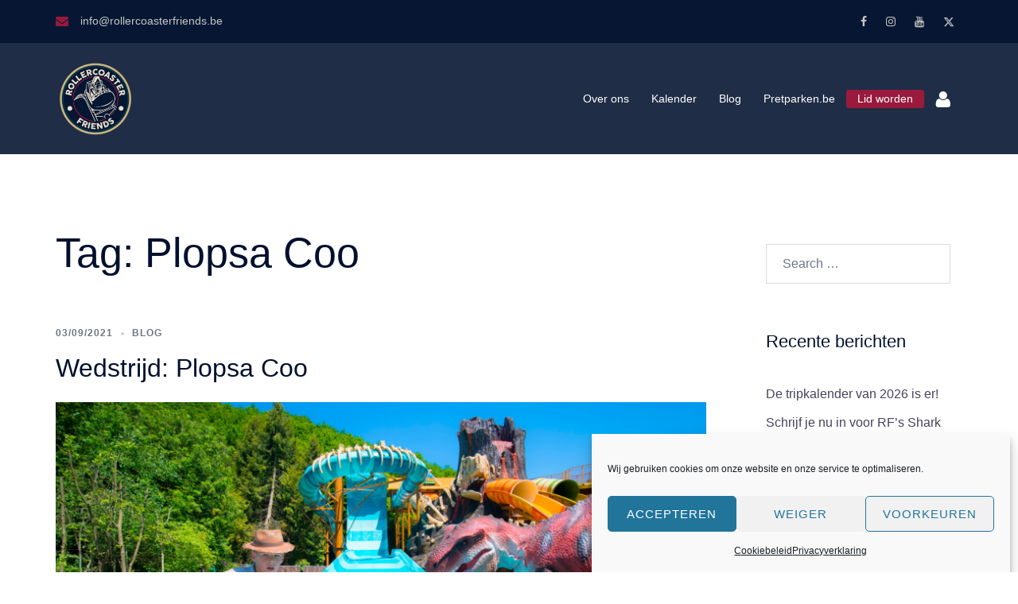

--- FILE ---
content_type: text/html; charset=utf-8
request_url: https://www.google.com/recaptcha/api2/anchor?ar=1&k=6Lcyb8EUAAAAADcvO9aXJwXYQFFc1DOf-X2B5q3g&co=aHR0cHM6Ly9yb2xsZXJjb2FzdGVyZnJpZW5kcy5iZTo0NDM.&hl=en&v=PoyoqOPhxBO7pBk68S4YbpHZ&size=invisible&anchor-ms=20000&execute-ms=30000&cb=rc4h0y8orltb
body_size: 48814
content:
<!DOCTYPE HTML><html dir="ltr" lang="en"><head><meta http-equiv="Content-Type" content="text/html; charset=UTF-8">
<meta http-equiv="X-UA-Compatible" content="IE=edge">
<title>reCAPTCHA</title>
<style type="text/css">
/* cyrillic-ext */
@font-face {
  font-family: 'Roboto';
  font-style: normal;
  font-weight: 400;
  font-stretch: 100%;
  src: url(//fonts.gstatic.com/s/roboto/v48/KFO7CnqEu92Fr1ME7kSn66aGLdTylUAMa3GUBHMdazTgWw.woff2) format('woff2');
  unicode-range: U+0460-052F, U+1C80-1C8A, U+20B4, U+2DE0-2DFF, U+A640-A69F, U+FE2E-FE2F;
}
/* cyrillic */
@font-face {
  font-family: 'Roboto';
  font-style: normal;
  font-weight: 400;
  font-stretch: 100%;
  src: url(//fonts.gstatic.com/s/roboto/v48/KFO7CnqEu92Fr1ME7kSn66aGLdTylUAMa3iUBHMdazTgWw.woff2) format('woff2');
  unicode-range: U+0301, U+0400-045F, U+0490-0491, U+04B0-04B1, U+2116;
}
/* greek-ext */
@font-face {
  font-family: 'Roboto';
  font-style: normal;
  font-weight: 400;
  font-stretch: 100%;
  src: url(//fonts.gstatic.com/s/roboto/v48/KFO7CnqEu92Fr1ME7kSn66aGLdTylUAMa3CUBHMdazTgWw.woff2) format('woff2');
  unicode-range: U+1F00-1FFF;
}
/* greek */
@font-face {
  font-family: 'Roboto';
  font-style: normal;
  font-weight: 400;
  font-stretch: 100%;
  src: url(//fonts.gstatic.com/s/roboto/v48/KFO7CnqEu92Fr1ME7kSn66aGLdTylUAMa3-UBHMdazTgWw.woff2) format('woff2');
  unicode-range: U+0370-0377, U+037A-037F, U+0384-038A, U+038C, U+038E-03A1, U+03A3-03FF;
}
/* math */
@font-face {
  font-family: 'Roboto';
  font-style: normal;
  font-weight: 400;
  font-stretch: 100%;
  src: url(//fonts.gstatic.com/s/roboto/v48/KFO7CnqEu92Fr1ME7kSn66aGLdTylUAMawCUBHMdazTgWw.woff2) format('woff2');
  unicode-range: U+0302-0303, U+0305, U+0307-0308, U+0310, U+0312, U+0315, U+031A, U+0326-0327, U+032C, U+032F-0330, U+0332-0333, U+0338, U+033A, U+0346, U+034D, U+0391-03A1, U+03A3-03A9, U+03B1-03C9, U+03D1, U+03D5-03D6, U+03F0-03F1, U+03F4-03F5, U+2016-2017, U+2034-2038, U+203C, U+2040, U+2043, U+2047, U+2050, U+2057, U+205F, U+2070-2071, U+2074-208E, U+2090-209C, U+20D0-20DC, U+20E1, U+20E5-20EF, U+2100-2112, U+2114-2115, U+2117-2121, U+2123-214F, U+2190, U+2192, U+2194-21AE, U+21B0-21E5, U+21F1-21F2, U+21F4-2211, U+2213-2214, U+2216-22FF, U+2308-230B, U+2310, U+2319, U+231C-2321, U+2336-237A, U+237C, U+2395, U+239B-23B7, U+23D0, U+23DC-23E1, U+2474-2475, U+25AF, U+25B3, U+25B7, U+25BD, U+25C1, U+25CA, U+25CC, U+25FB, U+266D-266F, U+27C0-27FF, U+2900-2AFF, U+2B0E-2B11, U+2B30-2B4C, U+2BFE, U+3030, U+FF5B, U+FF5D, U+1D400-1D7FF, U+1EE00-1EEFF;
}
/* symbols */
@font-face {
  font-family: 'Roboto';
  font-style: normal;
  font-weight: 400;
  font-stretch: 100%;
  src: url(//fonts.gstatic.com/s/roboto/v48/KFO7CnqEu92Fr1ME7kSn66aGLdTylUAMaxKUBHMdazTgWw.woff2) format('woff2');
  unicode-range: U+0001-000C, U+000E-001F, U+007F-009F, U+20DD-20E0, U+20E2-20E4, U+2150-218F, U+2190, U+2192, U+2194-2199, U+21AF, U+21E6-21F0, U+21F3, U+2218-2219, U+2299, U+22C4-22C6, U+2300-243F, U+2440-244A, U+2460-24FF, U+25A0-27BF, U+2800-28FF, U+2921-2922, U+2981, U+29BF, U+29EB, U+2B00-2BFF, U+4DC0-4DFF, U+FFF9-FFFB, U+10140-1018E, U+10190-1019C, U+101A0, U+101D0-101FD, U+102E0-102FB, U+10E60-10E7E, U+1D2C0-1D2D3, U+1D2E0-1D37F, U+1F000-1F0FF, U+1F100-1F1AD, U+1F1E6-1F1FF, U+1F30D-1F30F, U+1F315, U+1F31C, U+1F31E, U+1F320-1F32C, U+1F336, U+1F378, U+1F37D, U+1F382, U+1F393-1F39F, U+1F3A7-1F3A8, U+1F3AC-1F3AF, U+1F3C2, U+1F3C4-1F3C6, U+1F3CA-1F3CE, U+1F3D4-1F3E0, U+1F3ED, U+1F3F1-1F3F3, U+1F3F5-1F3F7, U+1F408, U+1F415, U+1F41F, U+1F426, U+1F43F, U+1F441-1F442, U+1F444, U+1F446-1F449, U+1F44C-1F44E, U+1F453, U+1F46A, U+1F47D, U+1F4A3, U+1F4B0, U+1F4B3, U+1F4B9, U+1F4BB, U+1F4BF, U+1F4C8-1F4CB, U+1F4D6, U+1F4DA, U+1F4DF, U+1F4E3-1F4E6, U+1F4EA-1F4ED, U+1F4F7, U+1F4F9-1F4FB, U+1F4FD-1F4FE, U+1F503, U+1F507-1F50B, U+1F50D, U+1F512-1F513, U+1F53E-1F54A, U+1F54F-1F5FA, U+1F610, U+1F650-1F67F, U+1F687, U+1F68D, U+1F691, U+1F694, U+1F698, U+1F6AD, U+1F6B2, U+1F6B9-1F6BA, U+1F6BC, U+1F6C6-1F6CF, U+1F6D3-1F6D7, U+1F6E0-1F6EA, U+1F6F0-1F6F3, U+1F6F7-1F6FC, U+1F700-1F7FF, U+1F800-1F80B, U+1F810-1F847, U+1F850-1F859, U+1F860-1F887, U+1F890-1F8AD, U+1F8B0-1F8BB, U+1F8C0-1F8C1, U+1F900-1F90B, U+1F93B, U+1F946, U+1F984, U+1F996, U+1F9E9, U+1FA00-1FA6F, U+1FA70-1FA7C, U+1FA80-1FA89, U+1FA8F-1FAC6, U+1FACE-1FADC, U+1FADF-1FAE9, U+1FAF0-1FAF8, U+1FB00-1FBFF;
}
/* vietnamese */
@font-face {
  font-family: 'Roboto';
  font-style: normal;
  font-weight: 400;
  font-stretch: 100%;
  src: url(//fonts.gstatic.com/s/roboto/v48/KFO7CnqEu92Fr1ME7kSn66aGLdTylUAMa3OUBHMdazTgWw.woff2) format('woff2');
  unicode-range: U+0102-0103, U+0110-0111, U+0128-0129, U+0168-0169, U+01A0-01A1, U+01AF-01B0, U+0300-0301, U+0303-0304, U+0308-0309, U+0323, U+0329, U+1EA0-1EF9, U+20AB;
}
/* latin-ext */
@font-face {
  font-family: 'Roboto';
  font-style: normal;
  font-weight: 400;
  font-stretch: 100%;
  src: url(//fonts.gstatic.com/s/roboto/v48/KFO7CnqEu92Fr1ME7kSn66aGLdTylUAMa3KUBHMdazTgWw.woff2) format('woff2');
  unicode-range: U+0100-02BA, U+02BD-02C5, U+02C7-02CC, U+02CE-02D7, U+02DD-02FF, U+0304, U+0308, U+0329, U+1D00-1DBF, U+1E00-1E9F, U+1EF2-1EFF, U+2020, U+20A0-20AB, U+20AD-20C0, U+2113, U+2C60-2C7F, U+A720-A7FF;
}
/* latin */
@font-face {
  font-family: 'Roboto';
  font-style: normal;
  font-weight: 400;
  font-stretch: 100%;
  src: url(//fonts.gstatic.com/s/roboto/v48/KFO7CnqEu92Fr1ME7kSn66aGLdTylUAMa3yUBHMdazQ.woff2) format('woff2');
  unicode-range: U+0000-00FF, U+0131, U+0152-0153, U+02BB-02BC, U+02C6, U+02DA, U+02DC, U+0304, U+0308, U+0329, U+2000-206F, U+20AC, U+2122, U+2191, U+2193, U+2212, U+2215, U+FEFF, U+FFFD;
}
/* cyrillic-ext */
@font-face {
  font-family: 'Roboto';
  font-style: normal;
  font-weight: 500;
  font-stretch: 100%;
  src: url(//fonts.gstatic.com/s/roboto/v48/KFO7CnqEu92Fr1ME7kSn66aGLdTylUAMa3GUBHMdazTgWw.woff2) format('woff2');
  unicode-range: U+0460-052F, U+1C80-1C8A, U+20B4, U+2DE0-2DFF, U+A640-A69F, U+FE2E-FE2F;
}
/* cyrillic */
@font-face {
  font-family: 'Roboto';
  font-style: normal;
  font-weight: 500;
  font-stretch: 100%;
  src: url(//fonts.gstatic.com/s/roboto/v48/KFO7CnqEu92Fr1ME7kSn66aGLdTylUAMa3iUBHMdazTgWw.woff2) format('woff2');
  unicode-range: U+0301, U+0400-045F, U+0490-0491, U+04B0-04B1, U+2116;
}
/* greek-ext */
@font-face {
  font-family: 'Roboto';
  font-style: normal;
  font-weight: 500;
  font-stretch: 100%;
  src: url(//fonts.gstatic.com/s/roboto/v48/KFO7CnqEu92Fr1ME7kSn66aGLdTylUAMa3CUBHMdazTgWw.woff2) format('woff2');
  unicode-range: U+1F00-1FFF;
}
/* greek */
@font-face {
  font-family: 'Roboto';
  font-style: normal;
  font-weight: 500;
  font-stretch: 100%;
  src: url(//fonts.gstatic.com/s/roboto/v48/KFO7CnqEu92Fr1ME7kSn66aGLdTylUAMa3-UBHMdazTgWw.woff2) format('woff2');
  unicode-range: U+0370-0377, U+037A-037F, U+0384-038A, U+038C, U+038E-03A1, U+03A3-03FF;
}
/* math */
@font-face {
  font-family: 'Roboto';
  font-style: normal;
  font-weight: 500;
  font-stretch: 100%;
  src: url(//fonts.gstatic.com/s/roboto/v48/KFO7CnqEu92Fr1ME7kSn66aGLdTylUAMawCUBHMdazTgWw.woff2) format('woff2');
  unicode-range: U+0302-0303, U+0305, U+0307-0308, U+0310, U+0312, U+0315, U+031A, U+0326-0327, U+032C, U+032F-0330, U+0332-0333, U+0338, U+033A, U+0346, U+034D, U+0391-03A1, U+03A3-03A9, U+03B1-03C9, U+03D1, U+03D5-03D6, U+03F0-03F1, U+03F4-03F5, U+2016-2017, U+2034-2038, U+203C, U+2040, U+2043, U+2047, U+2050, U+2057, U+205F, U+2070-2071, U+2074-208E, U+2090-209C, U+20D0-20DC, U+20E1, U+20E5-20EF, U+2100-2112, U+2114-2115, U+2117-2121, U+2123-214F, U+2190, U+2192, U+2194-21AE, U+21B0-21E5, U+21F1-21F2, U+21F4-2211, U+2213-2214, U+2216-22FF, U+2308-230B, U+2310, U+2319, U+231C-2321, U+2336-237A, U+237C, U+2395, U+239B-23B7, U+23D0, U+23DC-23E1, U+2474-2475, U+25AF, U+25B3, U+25B7, U+25BD, U+25C1, U+25CA, U+25CC, U+25FB, U+266D-266F, U+27C0-27FF, U+2900-2AFF, U+2B0E-2B11, U+2B30-2B4C, U+2BFE, U+3030, U+FF5B, U+FF5D, U+1D400-1D7FF, U+1EE00-1EEFF;
}
/* symbols */
@font-face {
  font-family: 'Roboto';
  font-style: normal;
  font-weight: 500;
  font-stretch: 100%;
  src: url(//fonts.gstatic.com/s/roboto/v48/KFO7CnqEu92Fr1ME7kSn66aGLdTylUAMaxKUBHMdazTgWw.woff2) format('woff2');
  unicode-range: U+0001-000C, U+000E-001F, U+007F-009F, U+20DD-20E0, U+20E2-20E4, U+2150-218F, U+2190, U+2192, U+2194-2199, U+21AF, U+21E6-21F0, U+21F3, U+2218-2219, U+2299, U+22C4-22C6, U+2300-243F, U+2440-244A, U+2460-24FF, U+25A0-27BF, U+2800-28FF, U+2921-2922, U+2981, U+29BF, U+29EB, U+2B00-2BFF, U+4DC0-4DFF, U+FFF9-FFFB, U+10140-1018E, U+10190-1019C, U+101A0, U+101D0-101FD, U+102E0-102FB, U+10E60-10E7E, U+1D2C0-1D2D3, U+1D2E0-1D37F, U+1F000-1F0FF, U+1F100-1F1AD, U+1F1E6-1F1FF, U+1F30D-1F30F, U+1F315, U+1F31C, U+1F31E, U+1F320-1F32C, U+1F336, U+1F378, U+1F37D, U+1F382, U+1F393-1F39F, U+1F3A7-1F3A8, U+1F3AC-1F3AF, U+1F3C2, U+1F3C4-1F3C6, U+1F3CA-1F3CE, U+1F3D4-1F3E0, U+1F3ED, U+1F3F1-1F3F3, U+1F3F5-1F3F7, U+1F408, U+1F415, U+1F41F, U+1F426, U+1F43F, U+1F441-1F442, U+1F444, U+1F446-1F449, U+1F44C-1F44E, U+1F453, U+1F46A, U+1F47D, U+1F4A3, U+1F4B0, U+1F4B3, U+1F4B9, U+1F4BB, U+1F4BF, U+1F4C8-1F4CB, U+1F4D6, U+1F4DA, U+1F4DF, U+1F4E3-1F4E6, U+1F4EA-1F4ED, U+1F4F7, U+1F4F9-1F4FB, U+1F4FD-1F4FE, U+1F503, U+1F507-1F50B, U+1F50D, U+1F512-1F513, U+1F53E-1F54A, U+1F54F-1F5FA, U+1F610, U+1F650-1F67F, U+1F687, U+1F68D, U+1F691, U+1F694, U+1F698, U+1F6AD, U+1F6B2, U+1F6B9-1F6BA, U+1F6BC, U+1F6C6-1F6CF, U+1F6D3-1F6D7, U+1F6E0-1F6EA, U+1F6F0-1F6F3, U+1F6F7-1F6FC, U+1F700-1F7FF, U+1F800-1F80B, U+1F810-1F847, U+1F850-1F859, U+1F860-1F887, U+1F890-1F8AD, U+1F8B0-1F8BB, U+1F8C0-1F8C1, U+1F900-1F90B, U+1F93B, U+1F946, U+1F984, U+1F996, U+1F9E9, U+1FA00-1FA6F, U+1FA70-1FA7C, U+1FA80-1FA89, U+1FA8F-1FAC6, U+1FACE-1FADC, U+1FADF-1FAE9, U+1FAF0-1FAF8, U+1FB00-1FBFF;
}
/* vietnamese */
@font-face {
  font-family: 'Roboto';
  font-style: normal;
  font-weight: 500;
  font-stretch: 100%;
  src: url(//fonts.gstatic.com/s/roboto/v48/KFO7CnqEu92Fr1ME7kSn66aGLdTylUAMa3OUBHMdazTgWw.woff2) format('woff2');
  unicode-range: U+0102-0103, U+0110-0111, U+0128-0129, U+0168-0169, U+01A0-01A1, U+01AF-01B0, U+0300-0301, U+0303-0304, U+0308-0309, U+0323, U+0329, U+1EA0-1EF9, U+20AB;
}
/* latin-ext */
@font-face {
  font-family: 'Roboto';
  font-style: normal;
  font-weight: 500;
  font-stretch: 100%;
  src: url(//fonts.gstatic.com/s/roboto/v48/KFO7CnqEu92Fr1ME7kSn66aGLdTylUAMa3KUBHMdazTgWw.woff2) format('woff2');
  unicode-range: U+0100-02BA, U+02BD-02C5, U+02C7-02CC, U+02CE-02D7, U+02DD-02FF, U+0304, U+0308, U+0329, U+1D00-1DBF, U+1E00-1E9F, U+1EF2-1EFF, U+2020, U+20A0-20AB, U+20AD-20C0, U+2113, U+2C60-2C7F, U+A720-A7FF;
}
/* latin */
@font-face {
  font-family: 'Roboto';
  font-style: normal;
  font-weight: 500;
  font-stretch: 100%;
  src: url(//fonts.gstatic.com/s/roboto/v48/KFO7CnqEu92Fr1ME7kSn66aGLdTylUAMa3yUBHMdazQ.woff2) format('woff2');
  unicode-range: U+0000-00FF, U+0131, U+0152-0153, U+02BB-02BC, U+02C6, U+02DA, U+02DC, U+0304, U+0308, U+0329, U+2000-206F, U+20AC, U+2122, U+2191, U+2193, U+2212, U+2215, U+FEFF, U+FFFD;
}
/* cyrillic-ext */
@font-face {
  font-family: 'Roboto';
  font-style: normal;
  font-weight: 900;
  font-stretch: 100%;
  src: url(//fonts.gstatic.com/s/roboto/v48/KFO7CnqEu92Fr1ME7kSn66aGLdTylUAMa3GUBHMdazTgWw.woff2) format('woff2');
  unicode-range: U+0460-052F, U+1C80-1C8A, U+20B4, U+2DE0-2DFF, U+A640-A69F, U+FE2E-FE2F;
}
/* cyrillic */
@font-face {
  font-family: 'Roboto';
  font-style: normal;
  font-weight: 900;
  font-stretch: 100%;
  src: url(//fonts.gstatic.com/s/roboto/v48/KFO7CnqEu92Fr1ME7kSn66aGLdTylUAMa3iUBHMdazTgWw.woff2) format('woff2');
  unicode-range: U+0301, U+0400-045F, U+0490-0491, U+04B0-04B1, U+2116;
}
/* greek-ext */
@font-face {
  font-family: 'Roboto';
  font-style: normal;
  font-weight: 900;
  font-stretch: 100%;
  src: url(//fonts.gstatic.com/s/roboto/v48/KFO7CnqEu92Fr1ME7kSn66aGLdTylUAMa3CUBHMdazTgWw.woff2) format('woff2');
  unicode-range: U+1F00-1FFF;
}
/* greek */
@font-face {
  font-family: 'Roboto';
  font-style: normal;
  font-weight: 900;
  font-stretch: 100%;
  src: url(//fonts.gstatic.com/s/roboto/v48/KFO7CnqEu92Fr1ME7kSn66aGLdTylUAMa3-UBHMdazTgWw.woff2) format('woff2');
  unicode-range: U+0370-0377, U+037A-037F, U+0384-038A, U+038C, U+038E-03A1, U+03A3-03FF;
}
/* math */
@font-face {
  font-family: 'Roboto';
  font-style: normal;
  font-weight: 900;
  font-stretch: 100%;
  src: url(//fonts.gstatic.com/s/roboto/v48/KFO7CnqEu92Fr1ME7kSn66aGLdTylUAMawCUBHMdazTgWw.woff2) format('woff2');
  unicode-range: U+0302-0303, U+0305, U+0307-0308, U+0310, U+0312, U+0315, U+031A, U+0326-0327, U+032C, U+032F-0330, U+0332-0333, U+0338, U+033A, U+0346, U+034D, U+0391-03A1, U+03A3-03A9, U+03B1-03C9, U+03D1, U+03D5-03D6, U+03F0-03F1, U+03F4-03F5, U+2016-2017, U+2034-2038, U+203C, U+2040, U+2043, U+2047, U+2050, U+2057, U+205F, U+2070-2071, U+2074-208E, U+2090-209C, U+20D0-20DC, U+20E1, U+20E5-20EF, U+2100-2112, U+2114-2115, U+2117-2121, U+2123-214F, U+2190, U+2192, U+2194-21AE, U+21B0-21E5, U+21F1-21F2, U+21F4-2211, U+2213-2214, U+2216-22FF, U+2308-230B, U+2310, U+2319, U+231C-2321, U+2336-237A, U+237C, U+2395, U+239B-23B7, U+23D0, U+23DC-23E1, U+2474-2475, U+25AF, U+25B3, U+25B7, U+25BD, U+25C1, U+25CA, U+25CC, U+25FB, U+266D-266F, U+27C0-27FF, U+2900-2AFF, U+2B0E-2B11, U+2B30-2B4C, U+2BFE, U+3030, U+FF5B, U+FF5D, U+1D400-1D7FF, U+1EE00-1EEFF;
}
/* symbols */
@font-face {
  font-family: 'Roboto';
  font-style: normal;
  font-weight: 900;
  font-stretch: 100%;
  src: url(//fonts.gstatic.com/s/roboto/v48/KFO7CnqEu92Fr1ME7kSn66aGLdTylUAMaxKUBHMdazTgWw.woff2) format('woff2');
  unicode-range: U+0001-000C, U+000E-001F, U+007F-009F, U+20DD-20E0, U+20E2-20E4, U+2150-218F, U+2190, U+2192, U+2194-2199, U+21AF, U+21E6-21F0, U+21F3, U+2218-2219, U+2299, U+22C4-22C6, U+2300-243F, U+2440-244A, U+2460-24FF, U+25A0-27BF, U+2800-28FF, U+2921-2922, U+2981, U+29BF, U+29EB, U+2B00-2BFF, U+4DC0-4DFF, U+FFF9-FFFB, U+10140-1018E, U+10190-1019C, U+101A0, U+101D0-101FD, U+102E0-102FB, U+10E60-10E7E, U+1D2C0-1D2D3, U+1D2E0-1D37F, U+1F000-1F0FF, U+1F100-1F1AD, U+1F1E6-1F1FF, U+1F30D-1F30F, U+1F315, U+1F31C, U+1F31E, U+1F320-1F32C, U+1F336, U+1F378, U+1F37D, U+1F382, U+1F393-1F39F, U+1F3A7-1F3A8, U+1F3AC-1F3AF, U+1F3C2, U+1F3C4-1F3C6, U+1F3CA-1F3CE, U+1F3D4-1F3E0, U+1F3ED, U+1F3F1-1F3F3, U+1F3F5-1F3F7, U+1F408, U+1F415, U+1F41F, U+1F426, U+1F43F, U+1F441-1F442, U+1F444, U+1F446-1F449, U+1F44C-1F44E, U+1F453, U+1F46A, U+1F47D, U+1F4A3, U+1F4B0, U+1F4B3, U+1F4B9, U+1F4BB, U+1F4BF, U+1F4C8-1F4CB, U+1F4D6, U+1F4DA, U+1F4DF, U+1F4E3-1F4E6, U+1F4EA-1F4ED, U+1F4F7, U+1F4F9-1F4FB, U+1F4FD-1F4FE, U+1F503, U+1F507-1F50B, U+1F50D, U+1F512-1F513, U+1F53E-1F54A, U+1F54F-1F5FA, U+1F610, U+1F650-1F67F, U+1F687, U+1F68D, U+1F691, U+1F694, U+1F698, U+1F6AD, U+1F6B2, U+1F6B9-1F6BA, U+1F6BC, U+1F6C6-1F6CF, U+1F6D3-1F6D7, U+1F6E0-1F6EA, U+1F6F0-1F6F3, U+1F6F7-1F6FC, U+1F700-1F7FF, U+1F800-1F80B, U+1F810-1F847, U+1F850-1F859, U+1F860-1F887, U+1F890-1F8AD, U+1F8B0-1F8BB, U+1F8C0-1F8C1, U+1F900-1F90B, U+1F93B, U+1F946, U+1F984, U+1F996, U+1F9E9, U+1FA00-1FA6F, U+1FA70-1FA7C, U+1FA80-1FA89, U+1FA8F-1FAC6, U+1FACE-1FADC, U+1FADF-1FAE9, U+1FAF0-1FAF8, U+1FB00-1FBFF;
}
/* vietnamese */
@font-face {
  font-family: 'Roboto';
  font-style: normal;
  font-weight: 900;
  font-stretch: 100%;
  src: url(//fonts.gstatic.com/s/roboto/v48/KFO7CnqEu92Fr1ME7kSn66aGLdTylUAMa3OUBHMdazTgWw.woff2) format('woff2');
  unicode-range: U+0102-0103, U+0110-0111, U+0128-0129, U+0168-0169, U+01A0-01A1, U+01AF-01B0, U+0300-0301, U+0303-0304, U+0308-0309, U+0323, U+0329, U+1EA0-1EF9, U+20AB;
}
/* latin-ext */
@font-face {
  font-family: 'Roboto';
  font-style: normal;
  font-weight: 900;
  font-stretch: 100%;
  src: url(//fonts.gstatic.com/s/roboto/v48/KFO7CnqEu92Fr1ME7kSn66aGLdTylUAMa3KUBHMdazTgWw.woff2) format('woff2');
  unicode-range: U+0100-02BA, U+02BD-02C5, U+02C7-02CC, U+02CE-02D7, U+02DD-02FF, U+0304, U+0308, U+0329, U+1D00-1DBF, U+1E00-1E9F, U+1EF2-1EFF, U+2020, U+20A0-20AB, U+20AD-20C0, U+2113, U+2C60-2C7F, U+A720-A7FF;
}
/* latin */
@font-face {
  font-family: 'Roboto';
  font-style: normal;
  font-weight: 900;
  font-stretch: 100%;
  src: url(//fonts.gstatic.com/s/roboto/v48/KFO7CnqEu92Fr1ME7kSn66aGLdTylUAMa3yUBHMdazQ.woff2) format('woff2');
  unicode-range: U+0000-00FF, U+0131, U+0152-0153, U+02BB-02BC, U+02C6, U+02DA, U+02DC, U+0304, U+0308, U+0329, U+2000-206F, U+20AC, U+2122, U+2191, U+2193, U+2212, U+2215, U+FEFF, U+FFFD;
}

</style>
<link rel="stylesheet" type="text/css" href="https://www.gstatic.com/recaptcha/releases/PoyoqOPhxBO7pBk68S4YbpHZ/styles__ltr.css">
<script nonce="7khCRL4CIUGeQ5sLfk5BpQ" type="text/javascript">window['__recaptcha_api'] = 'https://www.google.com/recaptcha/api2/';</script>
<script type="text/javascript" src="https://www.gstatic.com/recaptcha/releases/PoyoqOPhxBO7pBk68S4YbpHZ/recaptcha__en.js" nonce="7khCRL4CIUGeQ5sLfk5BpQ">
      
    </script></head>
<body><div id="rc-anchor-alert" class="rc-anchor-alert"></div>
<input type="hidden" id="recaptcha-token" value="[base64]">
<script type="text/javascript" nonce="7khCRL4CIUGeQ5sLfk5BpQ">
      recaptcha.anchor.Main.init("[\x22ainput\x22,[\x22bgdata\x22,\x22\x22,\[base64]/[base64]/[base64]/ZyhXLGgpOnEoW04sMjEsbF0sVywwKSxoKSxmYWxzZSxmYWxzZSl9Y2F0Y2goayl7RygzNTgsVyk/[base64]/[base64]/[base64]/[base64]/[base64]/[base64]/[base64]/bmV3IEJbT10oRFswXSk6dz09Mj9uZXcgQltPXShEWzBdLERbMV0pOnc9PTM/bmV3IEJbT10oRFswXSxEWzFdLERbMl0pOnc9PTQ/[base64]/[base64]/[base64]/[base64]/[base64]\\u003d\x22,\[base64]\\u003d\x22,\x22wpLDrcOgwqvCrsOew6XDp8OgCMKsVmPDmMKiRnwpw7nDjyvCiMK9BsKFwrpFwoDCmsOIw6Yswp/CmHAZAsOHw4IfAXUhXWoRVH4UYMOMw49jTxnDrWXCmRUwFU/ChMOyw6RZVHhdwp0ZSnhrMQVBw4hmw5g2wpgawrXCmC/DlEHClynCuzPDlVx8HBEhZ3bCiS5iEsORwoHDtWzCiMKfbsO7GcOlw5jDpcKgNsKMw65twrbDrifChMKIYzA8CyE1wokOHg0aw4oYwrVrOMKbHcOiwpUkHn/CmA7DvVfCksObw4ZvegtLwrfDgcKFOsOIN8KJwoPCpMKLVFt0ODLCsXDCosKhTsO/QMKxBGrCvMK7RMOMfMKZB8OFw4nDkyvDm2QTZsOJwoPCkhfDixsOwqfDhMOnw7LCuMKCEkTCl8Kqwoo+w5LCuMO7w4TDuGHDqsKHwrzDgwzCtcK7w7PDrWzDisKXfA3CpMKuwqXDtHXDkTHDqwgPw4NlHsOYcMOzwqfCoDPCk8Onw7xWXcK0wo/Ct8KMQ2kPwprDmnjCpsK2wqhQwqEHMcKmFsK8DsOiYTsVwrFBFMKWwpDCtXDCkiVUwoPCoMKvDcOsw68Qf8KvdgUiwqd9wq8SfMKPOsKIYMOIfH5iwpnCgcOXIkAjck1aOGBCZVTDimMMNsOdTMO7wpvDo8KEbBNHQsOtESI+e8Kxw6XDtil1wp9JdB/CvFd+TEXDm8Oaw43DosK7DTLCkmpSMBjCmnbDpcK8Il7ConMlwq3CjsKqw5LDrjHDp1cgw7rCuMOnwq8Gw7/CnsOzcMO+EMKPw6PCkcOZGQwxEEzCsMOQO8OhwrMdP8KgHk3DpsOxJMKiMRjDtEfCgMOSw5vCmHDCgsKVNcOiw7XCnzwJBwnCjTAmwprDmMKZa8OKccKJEMKWw5rDp3XCrcOOwqfCv8KWL3Nqw4TCucOSwqXCqTAwSMOjw6/CoRlvwpjDucKIw53DncOzwqbDlMODDMOLwqjCnHnDpF7DtgQDw5t5wpbCq2YVwofDhsKyw4fDtxt0Nyt0OsOfVcK0QMOcV8KeWgpTwoRew5AjwpBZB0vDmzAcI8KBFcKdw408wo3DtsKwaHXCg1Esw74zwobClllSwp1vwosxLEnDsWJhKH9Sw4jDlcONFMKzP1/DnsODwpZcw67DhMOIFMKdwqx2w4U9I2IpwphPGnLCmSvCtgbDiGzDpB7Dt1Rqw4rCnCHDuMOgw5LCoijCisOTcghAwodvw4EawrjDmsO7WjxRwpI7woJGfsKiYcOpU8OLdXBldcKNLTvDmMOtQ8KkTR9Bwp/DosObw5vDs8KRNnsMw5AoKBXDjETDqcObM8KewrDDlQ3Dn8OXw6VIw78JwqxuwqpWw6DCgBpnw402eSB0wrrDucK+w7PCg8KxwoDDk8K8w7QHSUQIUcKFw5QXcEdODCRVC1zDiMKiwqwlFMK7w7IJd8KUfnDCjRDDkMKRwqXDt3wowrjClidnN8Kow7/DiFkONcOiQljDnMKrw5/DkcKkO8Ozc8OpwojClxzDgQ1OHh/DjsK4JcKAwrnCmnzDlMOmw5d5w4/Cq2DCiWPCmMKsVMO1w4UKSsO6w4rCk8OZw6lnwoTDjETCkTBJZDMPJXtMQcKVXXPCoQvDhMOrw7/DosODw6sJw57DrjJWwot0woPDqMKiRy4/NMKNXcOSc8OJwpvDmcOvw43Cr1HDsBdTEMO6JcK5VcOEEMOCw7DDm1gMwprCpkxBwqsSw4MKw6/Dr8OtwqPDiWHCsEfDvMOuHwrDpzLCtcOcK1BWw49Bw6HDpsKCw4p0NAHChcO+BEMkG2o8L8O0wqtmwolfBT52w4Jwwq/Dt8ODw7HDmcOfwq4+SMKCwpVpw7DDkMOow5ZNFsOebhTDusOwwpdZKMKXw4DClcOaV8KXwr5tw7cXw7lZwqzDt8K3wrUPw6LCslPDqF4rw4LDrGnCphZ7U0vDoiLDvcObw6DCgUPCtMO8w6TCjWfDssOfIMO0w5/CmsOHdxRWwp7Dt8KPWALDjUtAw4HDj10twoY1B0/[base64]/ChMOOw57CiSBJRsKEw4Y5w5jClcKEwonDn8OTI8KjwpkbJ8OWWMKGdsKfZ3Uwwo/CusKnLcOjRBpDL8KuGTXDucOAw5I9UGfDg0vCs2zCuMOhw7fDqATCvnPCm8OJwrp/w5NcwrUkwoTCusKlw7fCtD9Vw6gDYHbDt8KgwoF2BHkHeVVWSWPCpcKrUis7GgRJQsOyMMOPFMOrdxTCpMOtHibDs8KiK8K1w4HDvDVXARENwo4fa8OBwrTCsBdsJMK0VgXDpsOywo9ww58ZBsO1IRzDnRjCoB0Aw4gNw6/[base64]/Crm1xw41aI8ONw7ctwq/DpXzChTQKf8O4w7RcwpxkesKBwo3DvgTDqFvDrMKmw6/[base64]/DtVHDt8Ocwp/DnjrCpsKOQwbDryDDgjtAWcKkw4NSw4AUw74JwoVVw7ICfX9kLHdhVcO5w4bDvsKzUVTCnyTCqcObw4R+wpXCk8KqJz3CpmRdV8KePMOgJDjDtTgPDcOvIDbCo1XDnnApwpNHT1fDoSY4w7U3GR/DnULDkMK4cTrDvwPDvE/Di8OlFlNfS1xmwqFKw5dowqh9QFAAw4XDvcOqwqDDpjhIw6YUwrLCg8OQw7JywoDDpsKVYyYHwoBJQg5wwpHCj1xqesOQwpDCgGsSM1PCvhNNw4/CtB9uw7zCmcKvS3NXBCPDjB3Cuyo7UTRww4B2wroeMMKfwpPCicKHXQgLwrsPAUnCl8Oaw6xvwq1ew5nCnC/CisOpQhrCtihrVsOAYQzDr3gaIMKZw7h3PFhMR8OXw45fO8KkEcOVHmZ+LUrCh8OVU8ODSnXCicOeExTCoh/CmxQkw6rDkEE3TMOpwq/DiFIqMDsTw7fDjcO+OBAIZsKJFsK0w4HDvCnDlMO5aMOpwpZGwpTCmcKYw5jCogfDpQ/CoMOxw4TCr1jCvW3ClcK3woYUw7tiwqNgfj8Cw7nDl8Kbw7oUwpbCisKEfsOKw4oRKsOFw6sCOH7CuV9dw7Zbw5ktw78Qwq7CjsO6C2jCrTnDhhDCrDzDgcKlwo/ClMOVYcORe8ODVg5jw4dcwoLCiHnDhcOEC8Ohw4JTw43DgwkxNzzDgjbCsidMwqnDjyxnEjTDvMKtDhxTwp96R8KdOFTCsT9/H8OPw4hxwpbDusKYcDzDmcK0wqJKDMOcDHHDsQcswrZww7JkI2YowrTDssO9w7N6JENvDBXCmcK8b8KTesO/[base64]/Ct8K9wr9qMcKNXcOtFCDCrcKXHFYOwp9uA1czYGXCqcKYw7oLRFEDEcKMw6/CrG3DkMKmw4FHw5d4w7TDisKMXFw7QcO2FxXCpCnDn8OTw6YHEXHCtMODQmHDusKfw6cSw6kswpZbHi3Ds8OMNMOPRsK8fGlvwrTDqnZYABHCuXA/LcKGLxlzwpPCisKZGWTDlcK+ZMK2w5/[base64]/X8O4Y051wqwKw43DhFJ7cnXCk2rCnMKdw4QdZsOYwr9rw6cew7jCh8OfBkIEwr3CsHxNaMK2B8O/O8Kswp3DnkwDYcK7wrnCscOwGxBzw5zDucOLwr5rbcORw5/CnWYCK2PDtTPDnsOJw48qw4rDucK3wpLDtR7DnETCkw7Dp8Oaw7Z6wrkxUsKSw7FhZBxueMKuezRdJ8KlwqRww5vCmhXDn2vDml/Dt8KLwqrDvWzDn8KMw7nDtznDnMKtw4XDnitnw7xww7skw5EYfV4zNsKww7UzwoLDgcOTwovDiMKtOWjDk8K/ZDcYc8K3a8O4fcKjw790O8KRwrExEULDssKuw7XDhEpWwqnCoR3DmAjDvi4HOjFewqDCnQrCp8K6XcO7wo0EDsKhbcKJwp3CmXtgSG8TKcK9w6xbwphtwqpdw4XDmRPDpcKyw64iw5jClU4Kw5peaMKVIkvCksOuw6/DqTTDiMO+wp/Clh13wq4/wokPwpRuw7UbBMOYBVvDkETCpsOuBn3DqsKWwr/[base64]/[base64]/CpRg0w4otw7LDssKVc2IHc3LCrsOYw6bCgMK2aMKnZMO9E8OrXsKvF8OST1jCuwx7OMKrwp7Dm8KiwovCs1k0EcK9wpvDtcO7a10GwpzDjcOvLkLDoEYDXHHCpQI7NcOdVznCqRQwQVXCu8K3YiDCjlsbwptlOsOAIMKUwojDuMKLwqMqwpDDiGPCgcK6wr3Cj1QTw4/Cv8KAwqw7wr5NHcOWw44SAcOYFkw/wpTCvMKYw4JNw5FdwpzCnsKhYcOKPMOTN8KBK8K2w4IxHDTDrmLDh8Ouwp4Yd8O4UcK3PjLDhcKlwpQuwrvClR7DoV/CiMKZw455wrUJTsKwwqXDlMO/J8KJdMKzwoLDnWkmw6BVV1tkwr4ywpwsw649VAoewrHCuAAKe8Kswq1Tw6LClS/CsAt1U1XDj2HCtsOrw6NBwpPCnUvDqMODw6PDksObVgxmwqLCh8OYUsKDw6HDvxDCo13DicKLw7PDnMKzLUPDlE/DhmPDjMKtQcO6XkcbYh8Jw5TCuBFcwr3DusOCTMKyw4/DvmU/w799T8OkwphbEm99P3fDviTCokN2SsOsw6ZmfsO7wrwtfwzCmzAAw5LDlMOVP8OcasOKMMOLw4PDmsKGw7UTw4NVb8OgK27Dr0s3wqDDhQ3CsS82w5taOcOjw4g/[base64]/CqsORw71cwqYQw7UdYyfChSDCsMKzwrROwqgAZTEIwooEHcOPV8OqJcOGwqZrw7zDqXA6w4rDt8KAXwDCmcKDw5ZPwpDCsMKVBcOQXnPCrAnDmD7CoUPCkxzDs15Lwq1gwq/[base64]/DucORfMOCGCQ6wqlnw74DcsKbw6ZuJio3w6xdfldHMMOGwo3CkMOvdsOWw5HDrArDrQfCsDzDlwp0UcKIw7EDwplVw5Q5wqhmwonCuzjCiH55IUdhUivDhsOjR8OUIHfCu8Ktw7pGchx/IsO+wo8RLXw/[base64]/CmcOOwqpNw7TDuMKAw5oESkwEd8KWw7jDhUg6K8OZeG86CB8Jw5tSLcKDw6jDkiRMNGspUsK9wr8Nw5tAwrfCg8ODw402ZMObcsO6Oi7DocOkw759I8KRdQRfSMO2BAjDrwA/w6YkOcOdOcOWw4BNaBExX8KIJDHDjBNUciDCu1TCvSEzSsOIw5PCiMK8ewxqwoM5wpREw4VSRVQ5wqgswoLCkGbDmMKJE1cuHcOuHz4kwqgaf2MDECQRRy4pOsKZQcOvasO0XVrCizTDvyhcwqolCTgAwpDCq8KQw6nDvMKicXHDtQNJwpR4w4RIUMK/SUPDkG4wYMOcWMKcwrDDksObUGthBsOYKmFxw5bClnsQI0B9eFJuQUcra8KRacKMwqAmPcOXAsOtMcKBJsOAMcOtO8O8NMO8w4gowoEaRcOOw4MeeCsQCn91PsKeUzZJCFNiwoPDk8ORw7lmw4s8wpQ+wpEnOQh/aSbDocKxw5UTQEnDucO7UcKAw6HDhsOLXMKYZDbDimHCmhgvwonCtsKAcSXCrMOiZcKAwqIEw6jDuA9Kwq5YBnoRw6TDjjLCtMOvPcOzw6PDu8OzwrXChBzDq8Kee8K0wpgnwrfDrMKjwo/CncKgR8KjR3tZF8KxNwLDqwvDscKJGMO8wpHDnsOqEDsVwqzCicOpwohZw5HCnzXDrcKpw5PDrsOCw7bCk8OQw7lpRilkYRjDvTZ1w6wywrcGAnpAYg/DnMO1w7jCgVHCiMO+CgvCuzjCrcK1HsKIKUDCssODIMOdwolyF3JkMcKUwrVsw5nCqmV2wqDCt8KJNsKUwrJfw40EHcOHBwLCjsOgLMKQHgA/wojCicOZccK+w64Jw59xbj5uw67DgQsvccKBIMKWKXQYw6ZOwrjCqcODf8Kqw6MTYMObbMKhHiEiwqHCrMKmKsK/ScKUWsOZYsOoQMKQR18rPMOcwq8TwqrDmcOEw6tJPEHCmMO/w63CkRpKOBIswojCs3gDw7zDr2DDksOzwqI5WgfCosKeCVDDvsO/eWLClS/CvXZyVcKFw7HDvsKNwqUJNMK+BMOkwrsDw57CuGhaacKRccOgTwEow7DDtnVLwqlvA8KCUMOeE1PDuG4CCcOGwoXCtjbDocOhG8OOI1MoG2Frw68GIi7DrDguw6LClz/Cv0sLSCbDqDjCmcOBw6QQwobDmsKCEsKVXRx/TMOOwr0qNRjDtMKyJsKUwqrCmhZDAcOtw5oJSMOtw5UbSCFXw7NXw5HDsVRresOpw7DDmsOmLcKyw5dHwpsuwoNlw7stMXJVwoLChMOiCCLDnAVZUMK3McOhA8KQw7oJAg/DjcOXw4nCr8Khw6fCoyPClzDDmyPDqnLChjrCvMORw4/DgWLCmH1DRsKSwrbCkzPCgX7DuWoRw60Xwr/DgcOQw6nDlyIIDMOiwq3CgsKnV8KIwp7DpMKnwpLCgilTw4l7wo9jw6RawrbCrS5ow797HADDq8OHFzXDtkTDvcOOMcOMw5FGw5cYIMOiworDm8OIOn3CtjhrHSXDljtTwr8nw5jCgmghG1PCgEcxCsKIZVlEwoZ/[base64]/[base64]/[base64]/CkMOzAcORdMOVSUnDisKwecKAw7XDnsOFJ8ODw6bCqlTDkizDukTDp2kvKcK3RMOzQyzCgsKdHkQVw6HCuD7Ci28XwobDp8OOw7EgwqjClMKmE8KTH8KDKcObwp8sOifDuC9GfRjCn8OPdls6IMKfwokzwpUhacOWw4FVw5V4wqVDf8OaGcO/[base64]/[base64]/CnX3DpCtzwoTDizPCrHgCGmjDq8KHEcOkdCjCpkVCMcKXwrdBNCHClRVPw7Jiwr/CmcO6wptzHlLDgATCix4lw7/DlBt/wrfCnGlKwo/CgElCw4jCgXhbwq8Lw7tawqYWw4p0w60mNMOkwrLDvRfCtMO7O8OUeMKYwqLDkiZ6VgwIV8KGw7nCi8OXH8KRwrJhwp0ZcSRYwpjCs0Iaw6XCtSxDwrHCuUNPw7hvw6/[base64]/w63CghhvwqnCkABCRU/CrwvDvjNTw44/EcOLKyovw6sEF0pPwqzCjE/DgsOKw60INsOfOsKCCcKvw7xgJ8Kuw5vDu8KhQsKmw7DCgsOTO03DnsKkwqUiA0TChm/Dlhk6TMOkYlFiwofCgj7DjMOkUWbDkENpw7kTwrPCvMK3w4LCp8Oian/CjmvDuMOUw4TCqsOwY8O+w60WwqnDvMKmLU4uFz0WVsKMwrfDmmPCm0PDsgsiwo9/wrDCtsOiVsKOWVbCrwk7UcK6wozCt0MrTGc5w5bCjB5BwoRrFDjCoxfCvX5YO8KYw77CnMOqwqApX1HDtsOJw53DjsOLEMKPWcOxLcOkw77Dt1vDpGfDksO+CcKYFyzCrCVODcOPwqkXRMO8wqcQJcKxw4Z+wq5XNMOSwonDusKlcRguw6fDkMOwXD/DnX3Du8O9BzXCmRBuMytrw7/CqwDDhhDDl2gLd07CvCnCvHIXbW1pwrfDj8O4Xh3DnGIKSyFCesK/wqbDpVw4w64Xw7tywoMbwp/Ch8KxGBXDjMKRwqk8wr7DlW0JwqBaPA9VS0vCqnfCtwQ0w713R8O0GSk5w6bCv8KIwo7DrDkYC8Oaw79+Ek0ywqDCm8Kwwq7Dt8Kew4fCksOcw7LDusKGVkVEwp/CrB9qCjDDpMOwIMOiw6TDmcOjw4d+w4TCusKCwpzCsMKTJkbCuix9w7fCimXDqG3DhsOzwrs6QcKKSsKxAXrCvyU+w6HClcOOwr5cwqHDscK8woXCtG1OJcOqwoLDicOrw5slasO1RULCicOmch/DlMKGLsKrWlhmVXNCw4gIWH1/bcOiecKUw4jChcKjw6MhX8K+dMK4KhxfcMKvw4/Cpn3DmgLCqW/DvildR8KlJcObw5Zxw7sfwp9TIx/CtcKoWgnDo8KOKcK7w6lcwrt6F8KhwoLCksO2w5fCiS3CkMKcw6TCh8KaSnzCqC8/W8ONwrfDtsOswq4qTV0hJhzCrHhWwozCjGB7w5PCr8OKw4rCvMOAwojDiEnDtcOhw57Dj0fCjnTDk8KmNQpVwoFjalnCucOGw6bCsFvCgHXDnMOnGCxpwqQww7YxXgYvam0CXRFfB8KNAsO8FsKPw5LCtwnCvcO5w7xTdBguFX/CuVsaw4/[base64]/Do3x2UgtNI8KNwpHDnE8wwpRVw5FJPm7Do3jCssK9MMKMwpbDt8OvwoDCn8OjDATCuMKVTzHDh8ONwoNCwobDssK5wp50csOdwqt2wpsSwpPDqlMvw4FoYMOLw5sNeMOdwqPDs8O6w4tqwpXDhsKVA8Kpw5lcwovCgwE7M8OFw6I+w5jCkljCoDrDmxUZw6hZc1HDiW/[base64]/w6XDgMOUw6R+w7XDqcKtwrRmwonDoMOxwqrDv8OrVDRnw4jCqMOdw5vDnj4/AQAqw7fDvcOTBF3DgVPDmcOGYFfCosO1YsK1wrnDk8KNw4LCgMKxwr95w6N9wpVHwpLDoErDimXDoFXDm8Kvw7HDsXZlwoRLScK9BMKcRsOWwrPChsO6ccKmwrEoBVJUesKYIcKVwq8Ow6dBIMKiw6UJK3d9w5FqQMKpwrQ+w7jDoEBiZA7Du8Oywo/CmcOXLQvCqcOgwr0OwrkBw4RQIsO2cExPLMOBL8KIJsODNwzCk0MHw6HDpwA3w7JlwpQUw57Coxc9EcOWw4fDiE4kwoLCsWzCrcOhJV3CicK+LFpBIF8TA8OSwqHDr0DDusOww4/DjSTDnMO/[base64]/DgsK/AF7DqsKBw4NcVF3DvHTCr8K3w7bClhM6woDCtAHChMOLw7siwqU0w7HDuygGKcKFw7fDoGYmDcOCa8K1PBPDhcKiUx/[base64]/Dh8K2w6kpBMOSw6DCgTvDssOOVQPCsHLCrsODIgHCk8KsNVLCqsOIwr4pIh8ewp7DiG8EUsO2T8KCwobCpGHCmMK7W8OOw4/DnhYmAAfCgVnDkMKlwq94w6LCjcKxwo/DlRHDsMK5w7fDrDwSwqXCvCvDjcKCAhELMRjDisOUWSnDr8OTwoAuw43Co2UKw5BCw6fCkwHCusOzw6PCtcOoM8OIAMOIdMOfAcOEwp9WRsO3w5/DtHB5f8KeP8KlTMOUKMODLy7CiMKBwrUPcBnChSDDusODw6PCkTgRwolXwp/DiDrCoHlEwpjDqsKPwrDDsHp2w5NvDsKmF8OrwrddXMK+GWk4w4/CpizDlcKowokXacKAGT42wqYDwrlJIxPDpgs0w5Qhw4Znw4nCoW3Cilpqw67DlCAKBi3CiV8KwoTDgk7DuEPCsMKzYnQPwpfCsxjDkDnDmcKGw4/CusKgwq1lwqJMOBPCsGVnw6bDv8OxMMK+w7LCvMKdwp9TGMKZRcO5wpgbw6t4ZhkDHyTClMOjworDpiXDkjnDvXDDnTESBQdHcV7CmMO4chkGwrbCqMKiwp4mI8ODwqwKUCrCshxyw5DCksOMwrrDgAccRT/DlX1cwpUmaMOawo/CqnbDo8OSw6NYw6dNw4Y0w5QMwqvDlMOFw5fCmMO0I8Kcw4Fhw5nCmBNdacO5EcOSw4/DssKkw5rDh8KhQsKKw6jCjClIwp47wq1MPD/CqFnDhjU6dhUqwo5YN8OVGMKAw44VK8KhMMO1ZCg0wq/CqMOYw4LDhn7CvyLDqlUCwrJ6woQUwrnCqRppwoXCsDoZPMK2wotCwq7CrcKTw6Izw5IqPMKKdBvDhWJ1HMKfIBcqwozCrcODfsORF1oOw7RCOcKRd8KQw7ZWw6/Co8OfUio9w7Y7wqLCh1PCssOSTcOKLRLDlsOiwqxww6ZCw4/[base64]/[base64]/CrsOdwpHCs8KSwoPDsjAUwpTCnVHCucKAw40+YxDDksOmwqDCpsKDwpZzwonDtzAUTXrDpB/[base64]/DjkslwqHDgcKfwo9Cw6DDh8O4wqAoIj/DrcOYw4kMwo9UwoTCvAFnw6cDwpzDuRFyw5x4AVjDnMKgwpQRdVxVwq7ClsOYL1VbFMKkw48/[base64]/[base64]/wrcNwrfCucKuY3nDucKdw7/Do3AkwoIeRsKRwr1uQH3Di8KVB0BMw4rChwd/[base64]/CiV/[base64]/DocOEw6ULQkDDrCRCw4fCkn/Cp8KcR8K9IcO2PQfDmsKNUSfDr2gZccK1TcOLw7UVw5VhE3JJw4pUwqwRZ8ODTMK+wrMjPMOLw6nCnsK6Cw9Ww4BRw43DoTxgw5fDsMKvCxzDgMKbw7BgPcOqMMOjwozDlsKOE8OIRX5QwpoqKMOef8KtworDlAp/wrZqIiEDwofDo8KCIsOVwrcqw7jDlcOZwq/ChTlcE8KzaMOJfS/[base64]/CpcKAE3hYw7ULwqd9RTlaR8KHURTDncOAw6rCtcKkwrHDk8OHwprCoSnCuMOAPwDChgo1NkhrwqHDpsKeCMKIGsKjDULDqsOIw7NUQsKsCmBpW8KYZcK/QCzCrELDpcOjwqHDrcO9DsOawq3DlMKWw7fDgEAVw5QDw6QyZW9yVgBFwqXDp1XCslnCoCbDjDDDn2fDnQ3DncOrw5kdBUjChChNLMO5woQZwrfCqsKqw6cSwrgdN8KfYsKVw75ALMKmwpbCgcKqw4Vnw5dSw40cw4ISKcO9wrcXIhfDtAQ1w6TDhV/Ct8K1wo5pEB/CvihbwrR4w6AaHsOfN8ORw7Ukw5tJw7JUwoYSWk/DqDDCuCHDoEBKw4zDtsKURMOYw5PDvsKWwr3DqMKdwpnDq8Kpw43DkMOIDF8KUE9vwoLCqA57WsKoEsOFJsK/wrEfw7/[base64]/[base64]/CscOZMhbCnMK1fEQ5w6tsw7bDpnHDq0rDoMKuw6wyLHDDlnXDncKNYMOUVcOIQ8O7Ry7Cg15awoZVX8KGRzl/X1deworCoMOFCFHDmsK9w5XDmsOLBmodAGnDu8O0ScKCQgdAWVofw4DDmz9Kwq7Dt8O5VCMew7XCmMKBwolsw5cPw6nCh0V1wrEaFh8Vw4nDmcOcw5bDs1/Dq0wccMKwe8O6wqzDjsKwwqMXOyYjbCdIQ8O/YsKkCsO/JXfCi8KOW8KYKcK7wpbDhi/[base64]/CjkfCrGLCuMKcw5TCk8KmwrIpw4BGOcO9w4XCi8KLe2LCuRh0wqfDnntPw6EJfMOfeMKYIiUjwrVxfMOOwpbClsKxLcOjDsK0wrVIa23CvMKmDsK9TsKCOH4Dwopmw4g3YMOqwofCt8K6wpV/C8KvTjoYw4BLw4jCiE/DscKcw4A6wozDpMKIK8KYKsK8VCJwwohUKw7DtcKVEUlXwqXChcKKeMKuExLCryrDvT0WEcKEZcOPdMONK8O+XcOWDMKKw7XCgx3Ds3zDpcKMZHfCmljCpsK8ZMKrwoLDmMOpw6F/w5DClUAXE17Ck8KSw77DsSTDjsO2wr86LsOGJMKzUcKKw5lrw5rDrknCqV3CslXDvhnDozvDsMOgw6hdwqfClsOewpRLwrdFwosTwoMWw4fDhMOTUTnDoTLCrhbCgsOOJcOyTcKGVsOwSsOBHcKcFFtYfAnDh8O+N8KGw7A/HgJzG8OjwocfO8KwC8KHNcK3worCkMKrwqEFTcOxPAHChT3DvnzCjGHCrUdZwocLRnMGXcKqwrzDin7DmDE5w4bCpF/Dm8KydMKBwqZ0woDDvsKvwpUfwr3CvMKQw7lyw7J2wqLDuMODw5/CthzDhBbCrsKleBzDjMOeAsOqwonDoXTClMK4wpFKecO6wrIRUsKdKMKHwrY3cMKXw6XDiMKteDrCrSzDj0Ajw7YsWU49Ml7DtSDDoMOcCnx8w6Ujw44ow7nDm8Onw7I6DcOew5dowroCwoTCoBDDpFbCn8K3w7vDqGDCgcOGwovDvyPCgcO0ZMK5KRvChD/Ck1TCrsOhd1xVwo7Dp8OUw7tCUS1xwo3DsWDDlcKJYiLDpMOWw7XCiMK3wrbCg8KHwpQWwrjDv2TCmTzCg1HDs8K5aSXDvcKkGMOeacO9M3V6w5vDl2HCmgpLw6zCrsO4w59zIMKiZQhRAsKuw70JwqPCvsO1PcKIYz5jwr3DuU3DvlpyBDLDlMOKwrI/w5B0wpPCoG3CkMOjMMKRwpB5B8KkCcKqwq7Cpmc5HMKAfXjCplLDsB87H8OOw7TDqDtxT8KewqRGMsKCUyXCscKOI8KJf8OeGyrCgsOjDsO+NXIOQETDhcKIPMKUwp8qBlZAwpYmZsKhwrzDm8KzbsOZwotwZ0nDj0/[base64]/Dk01kwqAfwoZTwoA+wpHCiF3CrMOnHRnCh0/DqsO5MG/Cv8KsTkPCpMKoV2INw53ClD7DoMOceMKlRx3CmMKFw6fCtMKxwpzDtB45bWVQacOwFlt5wpFjYMOkwrxgNVRpw5rCuTMkCxlxw5jDrsO/HsO8w4Fsw5kowoIMwrTDqi1CK2R9HBlMW3fCh8Olfy0vAw/[base64]/Dgipkw5RrNgklw7TDhcKIw6/DicODB1nDvXnCscK8eg1pLyLDgcK6IMKFYjFlEjwYLyfDpsOjEFMPLGQrwq7CuT7Cv8OXw65nwr3CmhkMwqAgwo1yX3vDqMOvFsOHwrrCoMKEUMOsXcK3Ky84FxVJNmhJwpDCsEjCgXgsZSrCvsKuZhzCrcKGYXDCgQIhasK9dxfDocKrwr/DtGQzc8KNecOHwoMSwo/CgMKcZG82wrzDoMOfwoEwNy3Ci8K0w7h1w6fCuMKNOsKTWxdWwobCn8KPwrJ+wobDgl7DoR9UKMKsw7BiL1gfNsK1dsOow5XDvMKnw6vDi8Kjw45Vw4bCs8KnRsKeF8O/N0HCrMOjwr0fwqMDwq1AHjnChWrCmmBVYsOxKSnDrsKyBcKhHGjCqMOLM8OdeGfCvcOAWR/CrwjDvMK7S8KqZD/DgcKoSWwWLylxWsKWHi0Pw6p+cMKLw4ZLw7zCsn8vwrPCpsOfw5bDk8OHDcKuKnlgBglxRzLDpsOlG2RXF8KzcVrCrcKywq3Dg0Iow4zCjsOfRzZbwpIZDsKRecKAbTPCm8K6wqcVCVvDpcOUL8Kyw7EFworCnjnClwbDmi13w7s5w73DmsKvwqIcFS/Ds8KcwofDoDByw6XDucKaEMK3w5/DuDjCkcO/w5TCi8KUwrjCnMOawqrClE7DtMOBwrwzdgISwp3CvcOpwrHDkVBiZhHCrSkfRcK3AsOvw4rDuMKnwrFYwo9CUMOScXDDiSPDiH3DmMKLNsOGwqI8DsOnU8K/wq3CscOiRcO9RcKww7DChEc1UMKZbC7CvVfDsGfDq3sqw5AsAFTDpcKnwr/Do8KxB8KPB8KlVMKMYMKmAyFYw5UzdGohwqrCjMOkAR3Dq8KOJsOlw5gowpYjecOWwq7DhMKfHMOKCRbDkcKWXFVDU23CiX06w4g1wqHDg8KdZsKHSsK1wq5WwrslB15IPCnDocOmwpPDicKgRmV0CsOTEyENw4Z/EHtmOcKXQ8OQODHCqSbCrx5nwq7Co07DigfCq014w552TxgwNMKSScKHNDVIADlrH8OnwqzDqjTDj8O6w7jDlWnCi8OuwpQzXEnCjcKlEMKVeTV5w5MhwpjCucK7wpfDscOtwrlND8O2wqZFKsOtYBg/SG3CqG/DliHDqMKFwoTDtcKawpfChyNlNMO/ZSjDtcKAwpFcFU7DmXHDk1PCpcKUwqXDjMOdw7ZmcGPCqzbCqWxmDsKBwoPDuCjCqErCmk9NAsOAwpouGSYrF8KYw4ILw7rCjMKUw5lswprDjjs0woLChg3CocKBwqhOb2PCsCvDuV7CnAvDqcOWw49LwrTCrG9iAsKURQHDgjNIEwjCnQDDp8OCw4vCk8OjwqfDgi/[base64]/[base64]/w7RnwrTDsMO5GMK0wpXCvn/CmxFOFsO+NTPChVfCrQQYcHjCm8KrwoscwplcdsOfEibCv8OgwpzDr8KmWhvDi8OtwpMBwotQMgBaEcOgJAdrwobDvsOaZGJrY3ILK8KtZsOOWhHCmhQeccKcAsK4d3U1wr/DmsKfacKHw5sedR3Do017PE/DnMOSwr3DuB3CmS/DhW3CmMO9PRl+fMKmawcywqAnwpjCr8OmOsKeMcK+GSBJwovCjnkXY8Kww7HCtMK8AsK8w7rDmMORelMBB8OZBsOFwrbCmWjCi8KNdGnCvsOGQCHDoMOnViw/wrhIwqIuwrTCuXnDl8OSw6gcecO5F8O8FsK/R8OvSMKBR8OmLMKywq1DwoQaw4tDw51wUMOITFfDrMOBWWwkaycCOsODfcKMF8KCwpFqZDHDp0jCpQDChMO+w7wncg7Dv8O4wqHCtMOwwr3Ci8O/w4F+QMK5Nz8ywrfCqMKxQU/[base64]/w7rCh8K0w6hiwq/[base64]/[base64]/DqyTDjj5gKxA5CBjCnMOyOxIew5bCmE3CmkPDrMK4wpnDn8KTcynCiT3Cmj4xVVnDun7CoDXCscOLNh/DosKywrjDniNFw6FawrHDkU/CmMORQcO0w5XCocOiw7zDrlFDw5XDqB8vw53CqMObwrrCrENvwp/CrnLCo8OqFMKlwoTCjREYwqRbZ2/ChMKMwo4nwrd8e11gwqrDvE19wrxlwoXDtigfPQtrw6gUwojDlF9Iw6wTw4PDqlDDh8O8HsOrw6PDuMKVZsKyw4k+X8K8wpovwqkGw5fDksOZQFQEwrDClsO1w5gbw6HCj0/CgMKOPCrDlwFgwr/CisKxw5dBw5MZd8KfeBloPXERAsKEGMKQwrhFVlnCm8KIZ33CnsOPwo7CscKUw7UaCsKIdsOsXsO1VBcjwoYUTSrDs8KZw5cGwoUaZ1BWwo3DoVDDpsOiw59QwoBIU8OkMcKCwpIrw5Q4wp3DhjzDlcK4ES59wr3DrCfCh0/[base64]/DrsK8fsO3w5k6d8Oow5PCjsOHGy/Djl3CvsKndsONw4/[base64]/w5NlCC/CrcOvOzM/w6h+TMKTwr7Dnn/CrlrCgMOgPRPDoMObw4/DpMKhYDfCosKUw4c7Z17Cp8KWwr94wqHCpEpQX3/[base64]/DkT0nAlY3KS7CrgDCgT3DtGHCoUloOFE0TMOZXibCl23CljLDscKbw4PDocOeJMK6wrYvMsOeFsKBwp3Cm0TCghJAJMK/wrUCIiFPX0IfPcOHY1vDqMOJwoYEw5pOwphOJS7CmCLCj8O9w4nCtFURw5PCuk1hwpLDrwfClCwoLWTDi8KWw7/DrsKJwp5vwqzDpAvCjsK5w5XDrFnDnwDCksOIDQp1JsKVwoJYwqbDix0Ww5BWwpV/[base64]/woMoNjosB1XDkMOWwp1VZcOmPllQccKvcn5jwqgKwpXDrDRbR0LDol7DssOYPcO1wqHClHczVMOewogPLcOcJH7ChygSOE0+JFvCnsO4w5rDocK0w4rDhMOLR8K0VE0Xw5jCpWtHwr83RcKjT2LCm8K6wrvClsOFworDkMOPMMKZK8O5w5rClw/CgsKew6lwOE4qwqLDncOXfsO5GcKVTsKbw6diFGoxHgheSBnCoQ/DpAjClMOawp7DlEvDpsOwH8K7V8O0awVew6RPPAo7w5MJwonCncKlwpBRTAHCpcOZwrbCgWfDssOrwr9sX8O/wphmJsOCeCfCrAtAwo1wS0HDmgHClhzCu8OWMcKFVG/Do8OmwrrDvGNww73CucKAwrXCqcO/WsKNJ3ZSEcKGwrhoHy3CilvCi2zDnsOnDANiwpdIYUFmU8KtwqbCscOtc03CkTMmSSIAPFfDlU8oPTbDsArDnj9RJ2vDqcO0wrPDssKNwrnCimwWw6zDu8KrwpgsLcO7WsKFw6g6w6x8w6/DisOrw7toWm0xYcKdVX1Pw6BVw4FaRnx6UzzCjG3CjcOYwrRDEhEdw4bCssOKw6R1w7LCicKfw5A/esKMGl/DjBpcWGTDvy3DpcK6wq9SwrBWAXRtwoXCkUdtXQoGUsKUw7zDpyjDosO2GcOpLxBWU17CnhvCpsO0w7bDmivCscKvScKlw7knw7bDhMOZw7JCDcOmPsO+w7bCmDN2STfDijnDsXHDu8OMYcKqD3Q/[base64]/DocOhwqjCu8ORw7XDgcObwovDtCLCjGAXwrVjw6jDm8KjwqDDk8O0wonDlwzDocOFOlB7MSh9w7TCvRnDqsKwVMOSHsO9wpjCusOvEsKCw6XCtUzDiMOwNcOwMT/[base64]/[base64]/w61gwogswq0zHcOyw41Rwr4bw6kYw6fCssOXwrh5FXDCm8K8w4oRa8Kvw4cDwoQVw7vCrkfCgmF2w5DDsMOqw61mw6YcI8KYTMK5w6jDqCnCgEfCiUTDgMKyfsOUa8KYG8O2McOGw5tow5nCv8KIw6/[base64]/CgcOLw5AAJEjDrkPCthsUw5Eow7tEw6bDmUNwwp0rSMK+ecOGwr/CvSRjXsKCEMOjwoJGw65Iw78Mw4jCvlgcwodhPjZrBcOpIMOyw4fDtmI+CcOBfEMOO3h5TR8xw5rCm8Osw5VAw5UWeRlNGsKOw4dDwqwJwqTDo1ppwqnDsT4TwobCh25uIAErKjJ1fTJGw5QbbMKcTcKHGhbDnn/CnsKvw7IWVRLDmkJuwrbCpcKDw4bDusKMw5/DrMO+w7QOw7XCrDXCnsO2YsOuwqlWw7tTw49BBsO/a0HDqBNow4nCvMOmSlvDvxZdwo4yG8O4w7PDjmbCh8K5QwvDicKrW3bDoMOuPwrCiSbDimE/TsKhw6w7w7TDgS7CqMOrw7jDusKfTsOuwrRmwprDg8OKwoUFw5nCpsK1S8OEw6M4YsOPcChrw7vCmcKDwqAbIXvDgmrCtyI+XBlZw5PCscOgwo/DtsKQcMKJw5fDtnIlKsKAwo5/wp/[base64]/[base64]/CiWfDiMKawq9bw7fDj8Ovwr58CcOVwqZiw7PDpcOSbkLCnx7Dl8OgwpdmcFTCjcOFJlPDkMO5SsOYZCRHeMOkwq7Di8KuEX3Dq8Oaw5MIWkDCqMOFFSnCvsKVDQLCu8K7wpNrwpHDpmfDuw9dw5gQFsOOwqJtwrZGcsO6YWoocSYcTsKFeEIZZ8Kww4wMTRzChk/CowAtehonw4bCrcKLXMKGw5BAHMKYwqc1UzDCtVDCmEhSwq4pw53Drx/Co8KZw4HDnkXChBHCtxM9G8OqfsKSwpk+Q13Dp8K3FMKow5nCkFUAw47DkcKrXQpiwrwLBsKqw5N5w4rDtCjDl33DmzbDrS84w5NjEQ/DrUjDusKrwodgajXCk8KudEUEwqPDk8OVw4bDvBESZcKUwoJ5w4AxBcKXJMKET8KawowzE8KZJcKaTcO7w53CgcKRXCYXTz03Ag9mwoFKwpvDtsKIf8O/ZQrDvsKXTVoYesOEQMO4w47CsMKWSkByw4fCmgjDmGHCjMO8wpnCsz1qw7E9BxHCt0bDmcKhwop8FiwaODPDuVrCvy/Cg8KFTsKHw4vCiwkMwqLCjsOBYcKxFMOSwqhPCsO/[base64]/CvMOGdn1vwq0uV8KfcMK9wp0ww7oUNsOCw6p0wpMgwpfDo8OqIGsMA8OpPAHCo33CpMOcwopdwo0YwpM3wo3Dg8OWw5vCtHbDhiPDisOJcsK5CRFyaWTDnxHDmcKdSXhPejNWIFTDsTtuWg0Mw4LChsKyEcKXGCFNw6bDmFjCgQ/Cq8OKwrPCnzoGQ8OGwpNUd8K9QSHChnHDv8KnwrsgwpPDtCrDucKpVH1cw47DpMOiPMO/MMOHw4HDnUnDqjMbUWTDvsOMwpjDi8O1Pi/[base64]/wpN4RcOrw5k2fsODwpYiJVYrNA1mworCuw0TbE3CinBULMKgfhQBNG5CeS9bOcOUw5jCqcKCw5p9w6cYQ8KXJsKSwod3wqfCgcOKFh4iNB/DhMOZw6xkbMOTwpnCrWRow7zDnDHClcKvJ8Krw79uLxAXNBkYwpFBWw/Dj8KvAMO1MsKsRsKowr7Dq8O+bxJxFADDpMOqanPColXDhgtcw5pgAMOfwrEBw5zCn0dhw6XDgsK9wqlFHMOKwonCgXPDv8Kgw719OysRw6HCmMOlwqfDqCMpUFcXNmvCmsKbwq/CvcO6wrxVw7h3w5fClMOaw7AIYV3Crk/CqW9cCmzCpsK/[base64]/X8KKw6nDuMOCworCrhbDr8ODw6tGWsOvWcOQeAbDnzTCnMOCOEDDkMObD8KaBGPCksOWPwAQw5PDjMKIfsOmPV7CnhjDjMKSwr7Cg10fV2okw7MswqU1w47Ck0XDpMKMwp/DtQAqIwEfwp0uFxZ8UG/CmcKRHMKtPA9PGTrCiMKvBFvDscK/LV/DgsOwIsO5woEHwp0ZFDfCr8KWwrDCpsOewrrDksOgwrbDh8O8wqfDgcKVe8OEQ1PDlzfCtMKTX8OmwopeTyVuSjPCoT5hVHPDiW4Qw41iPk57cMOewpTDsMOSw63CrTPDsSHDn0VtH8OpYMK9w5pwOG3DmUtPw74pw5/CvAIzwoDCqH/CjCEJQW/DjXjDmSlIw4MMfsKVEcKgOAHDjMOVwoTCgMKawofCksOKXMKkOcOAwo9kw47DtcK+wpNAwo7DrMKxVSbCuywQw5/Du1HDrHTCrMKIw6ASw7HCtDfCthlcdsOmwqjChMKNB0TCgcKEwp4uw6XDlWHCvcO+L8OWwq7DusO/wpMVR8KXPsO8w6DCuQnCjsKnw7zDvV7DpG48TsOoWsKafMK/w5cYwpnDvCs7L8Omw53CgXIhCsOWwq/DrcOBAsK3wp3Dn8Oew7tIZHl4wo4MKMKZw4fDv1sewoXDl1fCnUfDtsKSw6U1b8K6wrVXNDcawpjCt39wSzYZGcK4AsO/dAbDlUfDvGl4NRsqwqvCjmQWcMKWUMOdNxnDpWYAK8Kpw7R/VsO5woIhasK5wpTDkHMNcgxwJiteE8KSwrfCvcKzYMOowopOw4XCm2fCgBJfwozCi3rCj8OFwp0VwpzCiWjCjB08woUUw4HCqAkqwpo+w7bCoVXCqSFGIXxoFydww5HDk8OzKMKNUjwNQ8Obwo7CjcKMw4PCo8OAw4gNGjrDkx0hw5lMZcOrwp/DjW7DssKkw4Ekw4nCl8KmVgbCpsKPw4HDlns6MHfClsOtwpJ9HW9gQsOSw5DCusOKFVh3wrXDrMOvw6LDq8O2wqF1BsKofsOswoxPw6rDqjMoFiNhBMOtGnHCrsOlSX13w47CncKHw5RJLh/CrgbChsO7OcOtVCfCkjFiw6s0HVXCnsOPQsKxO1lbRMK1EnNxwr8pw4XCssO/[base64]/w55tawTDmkBSFmIIw59WTcKswq8+wrXCijUHIMKDLx0cR8OXwrzCtShwwoIWcnHDr3fCvEjCqDXDt8KBJ8Omw7MrMGNMw7whw6VxwrJOYGzCj8Opax7DlxxmBMKSw6fCvSFERWnChynCucKRwpB1w54\\u003d\x22],null,[\x22conf\x22,null,\x226Lcyb8EUAAAAADcvO9aXJwXYQFFc1DOf-X2B5q3g\x22,0,null,null,null,0,[21,125,63,73,95,87,41,43,42,83,102,105,109,121],[1017145,507],0,null,null,null,null,0,null,0,null,700,1,null,0,\[base64]/76lBhnEnQkZnOKMAhnM8xEZ\x22,0,0,null,null,1,null,0,1,null,null,null,0],\x22https://rollercoasterfriends.be:443\x22,null,[3,1,1],null,null,null,1,3600,[\x22https://www.google.com/intl/en/policies/privacy/\x22,\x22https://www.google.com/intl/en/policies/terms/\x22],\x22ht3JymdfbU+3Q1XpHGjvqkpYv+Cpr9CgajF+KGSbCbQ\\u003d\x22,1,0,null,1,1768996984488,0,0,[218],null,[73,218,95],\x22RC-jvsbmm7HOdbUjg\x22,null,null,null,null,null,\x220dAFcWeA523r7SxkbqQGPl5VuG-vP60pLAHXJM_-B6QaZnAbPT33Ee9cFvFgLWJIgwNCRsS6BKuRKBrOw_LOkAOhJSINElV32gKw\x22,1769079784435]");
    </script></body></html>